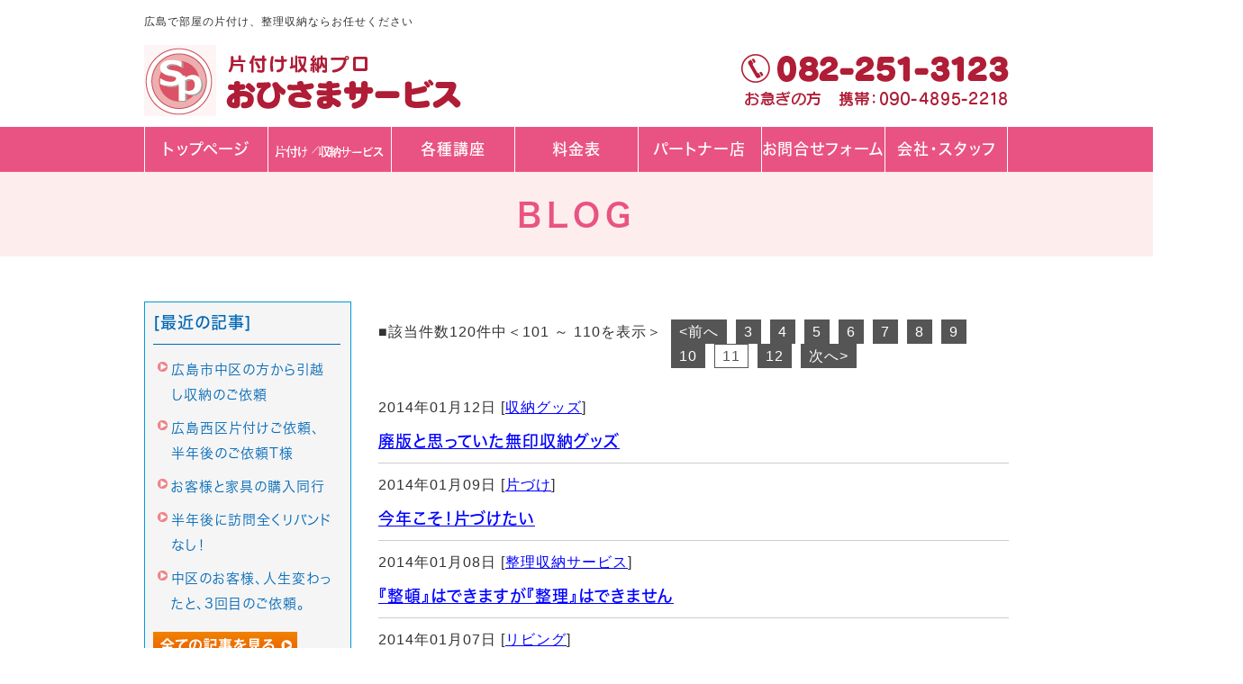

--- FILE ---
content_type: text/html; charset=shift_jis
request_url: https://www.clean-storing.com/businessblog/?p=11
body_size: 4211
content:
<!DOCTYPE html>
<html lang="ja">
<head prefix="og:http://ogp.me/ns#">
<meta charset="Shift_JIS">
<title>片付けコラム | 広島で部屋の片付け整理収納ならおひさまサービスへ</title>
<meta property="og:title" content="片付けコラム | 広島で部屋の片付け整理収納ならおひさまサービスへ">
<meta property="og:site_name" content="片付け収納プロ おひさまサービス">
<meta property="og:type" content="blog">
<meta property="og:image" content="https://www.mr-cms.com/skinimg/fblogo.png">
<link rel="canonical" href="https://www.clean-storing.com/businessblog/?p=11">
<link rel="alternate" media="only screen and (max-width: 640px)" href="https://www.clean-storing.com/smartphone/businessblog/?p=11">
<link rel="stylesheet" href="/datacss/style-960.css">
<script src="//typesquare.com/accessor/script/typesquare.js?C2fmSg9~Yh4%3D&fadein=0" charset="utf-8"></script>
<script src="https://ajax.googleapis.com/ajax/libs/jquery/1.9.0/jquery.min.js"></script>
<script src="/datajs/header-hight.js"></script>
<script src="/datajs/pagetop.js"></script>
<script src="/dropdown/dropdown.js" charset="shift_jis"></script>
<!-- Global site tag (gtag.js) - Google Analytics -->
<script async src="https://www.googletagmanager.com/gtag/js?id=G-K77C2PDHRS"></script>
<script>
  window.dataLayer = window.dataLayer || [];
  function gtag(){dataLayer.push(arguments);}
  gtag('js', new Date());
  gtag('config', 'G-K77C2PDHRS');
</script>
<meta name="description" content="片付けられない・捨てられない・戻せない…悩みの原因は5つ。整理収納のプロが、目的の決め方から捨て方・片付けの順番・習慣化まで具体策を解説。">
<meta name="viewport" content="width=1260">
<script>iPhone_seturl="/smartphone/businessblog/";iPhone_gocheck="on"; </script>
<script type="text/javascript" src="/datajs/iPhone.js" charset="shift_jis"></script>
</head>
<body>
<div id="WRAPPER">
<div id="backimgArea">
<div id="h1Area">
	<div id="h1top">
	<h1>広島で部屋の片付け、整理収納ならお任せください</h1>
	</div>
</div>
<div class="headertop-Area">
	<div class="headertop">
		<div class="headertop-left">
		<a href="/"><img src="/skinimg/logo-left.png" alt="片付け収納プロ おひさまサービス" width="353"></a>
		</div>
		<div class="headertop-right">
		<img src="/skinimg/tel.png" alt="電話番号" width="297">
		</div>
	</div>
</div>
<div class="navi_bg"><ul id="nav7" class="nav">
<li class="navi_moji gmenulink" id="color_1_m">
<a href="/" >トップページ</a><ul class="color_1 dmenuclose">
</ul>
</li>
<li class="navi_gazou gmenulink">
<a href="/arrangement.html" ><img src="/dataimge/1696982172.png" title="片付け／収納サービス" alt="片付け／収納サービス" width="128" height="58"></a></li>
<li class="navi_moji gmenulink">
<a href="/ninteikouza.html" >各種講座</a></li>
<li class="navi_moji gmenulink">
<a href="/online.html" >料金表</a></li>
<li class="navi_moji gmenulink">
<a href="/partner.html" >パートナー店</a></li>
<li class="navi_moji gmenulink">
<a href="/email/mail/form.cgi" >お問合せフォーム</a></li>
<li class="navi_moji gmenulink">
<a href="http://www.clean-storing.com/guide.html" >会社・スタッフ</a></li>
</ul></div>
<div id="mainArea">
<div id="mainbackArea">
<div id="one_maincolumn">
<div id="two_center_column">
<div class="newsblogbox">
<div class="daititlebox mb20">
<h2>BLOG</h2>
</div>
<div id="blog_maincolumn">
<div id="blog_column">
<div class="mt40px-r">
<ul class="pagerlist">
<li class="pager-pagelist">■該当件数120件中＜101 ～ 110を表示＞</li><li><a href="/businessblog/?p=10">&lt;前へ</a></li><li><a href="/businessblog/?p=3">3</a></li><li><a href="/businessblog/?p=4">4</a></li><li><a href="/businessblog/?p=5">5</a></li><li><a href="/businessblog/?p=6">6</a></li><li><a href="/businessblog/?p=7">7</a></li><li><a href="/businessblog/?p=8">8</a></li><li><a href="/businessblog/?p=9">9</a></li><li><a href="/businessblog/?p=10">10</a></li><li class="pager-oncleck">11</li><li><a href="/businessblog/?p=12">12</a></li><li><a href="/businessblog/?p=12">次へ&gt;</a></li>
</ul>
</div><div class="blog-alllist">
<p class="pb-10">2014年01月12日 [<a href="https://www.clean-storing.com/businessblog/cat_1389525616/">収納グッズ</a>]</p>
<p class="bloglistsub"><a href="https://www.clean-storing.com/businessblog/24_2014-01-12_20-25-00.html">廃版と思っていた無印収納グッズ</a></p>
</div><div class="blog-alllist">
<p class="pb-10">2014年01月09日 [<a href="https://www.clean-storing.com/businessblog/cleanup/">片づけ</a>]</p>
<p class="bloglistsub"><a href="https://www.clean-storing.com/businessblog/cleanup/2014010923.html">今年こそ！片づけたい</a></p>
</div><div class="blog-alllist">
<p class="pb-10">2014年01月08日 [<a href="https://www.clean-storing.com/businessblog/cat_1386924315/">整理収納サービス</a>]</p>
<p class="bloglistsub"><a href="https://www.clean-storing.com/businessblog/22_2014-01-08_10-25-00.html">『整頓』はできますが『整理』はできません</a></p>
</div><div class="blog-alllist">
<p class="pb-10">2014年01月07日 [<a href="https://www.clean-storing.com/businessblog/cat_1389081998/">リビング</a>]</p>
<p class="bloglistsub"><a href="https://www.clean-storing.com/businessblog/21_2014-01-07_15-50-00.html">リビング収納あれこれ模索</a></p>
</div><div class="blog-alllist">
<p class="pb-10">2014年01月06日 [<a href="https://www.clean-storing.com/businessblog/cleanup/">片づけ</a>]</p>
<p class="bloglistsub"><a href="https://www.clean-storing.com/businessblog/cleanup/2014010620.html">「片付けなくちゃいけない！」ってことはない</a></p>
</div><div class="blog-alllist">
<p class="pb-10">2014年01月03日 [<a href="https://www.clean-storing.com/businessblog/cat_1388389327/">カビ対策</a>]</p>
<p class="bloglistsub"><a href="https://www.clean-storing.com/businessblog/19_2014-01-03_18-10-00.html">住んでるところが壁にカビ</a></p>
</div><div class="blog-alllist">
<p class="pb-10">2014年01月02日 [<a href="https://www.clean-storing.com/businessblog/cat_1388659381/">言葉は言霊</a>]</p>
<p class="bloglistsub"><a href="https://www.clean-storing.com/businessblog/18_2014-01-02_19-30-00.html">明けましておめでとうございます</a></p>
</div><div class="blog-alllist">
<p class="pb-10">2013年12月29日 [<a href="https://www.clean-storing.com/businessblog/cat_1385956573/">掃除</a>]</p>
<p class="bloglistsub"><a href="https://www.clean-storing.com/businessblog/17_2013-12-29_01-05-00.html">シャワーのホースのカビ</a></p>
</div><div class="blog-alllist">
<p class="pb-10">2013年12月28日 [<a href="https://www.clean-storing.com/businessblog/cleanup/">片づけ</a>]</p>
<p class="bloglistsub"><a href="https://www.clean-storing.com/businessblog/cleanup/2013122816.html">良くある風景健康器具がモノ置き場</a></p>
</div><div class="blog-alllist">
<p class="pb-10">2013年12月27日 [<a href="https://www.clean-storing.com/businessblog/cat_1388030828/">クローゼット・たんす</a>]</p>
<p class="bloglistsub"><a href="https://www.clean-storing.com/businessblog/15_2013-12-27_19-50-00.html">脱いだものをちょっと置いとくところ</a></p>
</div><div class="mt40px-r">
<ul class="pagerlist">
<li class="pager-pagelist">■該当件数120件中＜101 ～ 110を表示＞</li><li><a href="/businessblog/?p=10">&lt;前へ</a></li><li><a href="/businessblog/?p=3">3</a></li><li><a href="/businessblog/?p=4">4</a></li><li><a href="/businessblog/?p=5">5</a></li><li><a href="/businessblog/?p=6">6</a></li><li><a href="/businessblog/?p=7">7</a></li><li><a href="/businessblog/?p=8">8</a></li><li><a href="/businessblog/?p=9">9</a></li><li><a href="/businessblog/?p=10">10</a></li><li class="pager-oncleck">11</li><li><a href="/businessblog/?p=12">12</a></li><li><a href="/businessblog/?p=12">次へ&gt;</a></li>
</ul>
</div>
<div class="centerclear snsbutton"><div class="snsbutton_tate"><ul style="margin:0;padding:0px;"><li><a rel="nofollow" href="Facebook" onclick="window.open('https://www.facebook.com/sharer/sharer.php?u=https%3A%2F%2Fwww%2Eclean%2Dstoring%2Ecom%2Fbusinessblog%2F%3Fp%3D11', '_blank', 'width=640,height=480,top=' + (screen.height-640)/2 + ',left=' + (screen.width-480)/2); return false;"><img src="/systemimg/Facebook.png" width="50" height="50" alt="Facebook"></a>
</li><li><a rel="nofollow" href="https://twitter.com/intent/tweet?text=https%3A%2F%2Fwww%2Eclean%2Dstoring%2Ecom%2Fbusinessblog%2F%3Fp%3D11" target="_blank"><img src="/systemimg/Twitter.png" width="50" height="50" alt="Twitter"></a>
</li><li><a href="https://plus.google.com/share?url=https%3A%2F%2Fwww%2Eclean%2Dstoring%2Ecom%2Fbusinessblog%2F%3Fp%3D11" onclick="javascript:window.open(this.href, '', 'menubar=no,toolbar=no,resizable=yes,scrollbars=yes,height=600,width=600');return false;"><img src="/systemimg/Google+.png" width="50" height="50" alt="Google+"></a>
</li><li><a href="http://b.hatena.ne.jp/add?mode=confirm&url=https%3A%2F%2Fwww%2Eclean%2Dstoring%2Ecom%2Fbusinessblog%2F%3Fp%3D11" class="hatena-bookmark-button" data-hatena-bookmark-layout="standard-balloon" data-hatena-bookmark-lang="ja" title="このエントリーをはてなブックマークに追加"><img src="/systemimg/Hatena.png" width="50" height="50" alt="はてなブックマーク"></a>
</li><li><a href="mixi" onclick="window.open('http://mixi.jp/share.pl?u=https%3A%2F%2Fwww%2Eclean%2Dstoring%2Ecom%2Fbusinessblog%2F%3Fp%3D11&k=d8a77bb05912a62e936011c3fe47e27f2b16d112','share',['width=632','height=456','location=yes','resizable=yes','toolbar=no','menubar=no','scrollbars=no','status=no'].join(',')); return false;"><img src="/systemimg/Mixi.png" width="50" height="50" alt="mixi"></a>
</li></ul></div></div>
</div>
<div id="leftnabi">
<div class="navi-b">
<div class="blogNavi mb10">
<div class="navi-b-title">[最近の記事]</div>
<hr>
<ul class="lineheight-120">
<li><a href="/businessblog/128_2015-08-03_06-55-00.html">広島市中区の方から引越し収納のご依頼</a></li><li><a href="/businessblog/cleanup/20150802127.html">広島西区片付けご依頼、半年後のご依頼T様</a></li><li><a href="/businessblog/126_2015-07-31_18-00-00.html">お客様と家具の購入同行</a></li><li><a href="/businessblog/cleanup/20150722119.html">半年後に訪問全くリバンドなし！</a></li><li><a href="/businessblog/cleanup/20150721120.html">中区のお客様、人生変わったと、3回目のご依頼。</a></li>
</ul>
<a href="/businessblog/list"><img src="/skinimg/kijilist-s.jpg" alt="記事一覧" width="160" height="30"></a>
</div>
<div class="blogNavi mb10">
<div class="navi-b-title">[カレンダー]</div>
<hr>
<div class="navi-b-cal">1月
<table border=0 cellspacing=0 cellpadding=0 summary="カレンダー" class="calendar">
<tr>
<td nowrap>日</td>
<td nowrap>月</td>
<td nowrap>火</td>
<td nowrap>水</td>
<td nowrap>木</td>
<td nowrap>金</td>
<td nowrap>土</td>
</tr>
<tr>
<td class="day_" nowrap></td>
<td class="day_" nowrap></td>
<td class="day_" nowrap></td>
<td class="day_" nowrap></td>
<td class="day" nowrap>1</td>
<td class="day" nowrap>2</td>
<td class="day" nowrap>3</td>
</tr>
<tr>
<td class="day" nowrap>4</td>
<td class="day" nowrap>5</td>
<td class="day" nowrap>6</td>
<td class="day" nowrap>7</td>
<td class="day" nowrap>8</td>
<td class="day" nowrap>9</td>
<td class="day" nowrap>10</td>
</tr>
<tr>
<td class="day" nowrap>11</td>
<td class="day" nowrap>12</td>
<td class="day" nowrap>13</td>
<td class="day" nowrap>14</td>
<td class="day" nowrap>15</td>
<td class="day" nowrap>16</td>
<td class="day" nowrap>17</td>
</tr>
<tr>
<td class="day" nowrap>18</td>
<td class="day" nowrap>19</td>
<td class="day" nowrap>20</td>
<td class="day" nowrap>21</td>
<td class="day" nowrap>22</td>
<td class="day" nowrap>23</td>
<td class="day" nowrap>24</td>
</tr>
<tr>
<td class="day" nowrap>25</td>
<td class="day" nowrap>26</td>
<td class="day" nowrap>27</td>
<td class="day" nowrap>28</td>
<td class="day" nowrap>29</td>
<td class="day" nowrap>30</td>
<td class="day" nowrap>31</td>
</tr>
</table>
&lt;前月
今月
翌月&gt;
</div>
</div>
<div class="blogNavi mb20">
<div class="navi-b-title">[カテゴリーリスト]</div>
<hr>
<ul class="lineheight-120">
<li><a href="https://www.clean-storing.com/businessblog/cleanup/">片づけ</a></li><li><a href="https://www.clean-storing.com/businessblog/cat_1385956573/">掃除</a></li><li><a href="https://www.clean-storing.com/businessblog/cat_1426677525/">引越</a></li><li><a href="https://www.clean-storing.com/businessblog/cat_1386561196/">文房具</a></li><li><a href="https://www.clean-storing.com/businessblog/cat_1386852581/">玄関</a></li><li><a href="https://www.clean-storing.com/businessblog/cat_1386924315/">整理収納サービス</a></li><li><a href="https://www.clean-storing.com/businessblog/cat_1388030828/">クローゼット・たんす</a></li><li><a href="https://www.clean-storing.com/businessblog/cat_1388389327/">カビ対策</a></li><li><a href="https://www.clean-storing.com/businessblog/cat_1388659381/">言葉は言霊</a></li><li><a href="https://www.clean-storing.com/businessblog/cat_1389081998/">リビング</a></li><li><a href="https://www.clean-storing.com/businessblog/cat_1389525616/">収納グッズ</a></li><li><a href="https://www.clean-storing.com/businessblog/cat_1389996147/">キッチン</a></li><li><a href="https://www.clean-storing.com/businessblog/cat_1358660623/">片付け伴走サービス</a></li><li><a href="https://www.clean-storing.com/businessblog/cat_1390463713/">セミナー</a></li><li><a href="https://www.clean-storing.com/businessblog/cat_1393335791/">ビジネス</a></li><li><a href="https://www.clean-storing.com/businessblog/cat_1393714908/">高齢者の片づけ</a></li><li><a href="https://www.clean-storing.com/businessblog/cat_1403799180/">苦手な人のコツ</a></li><li><a href="https://www.clean-storing.com/businessblog/cat_1415969753/">片付け丸ごとサービス</a></li><li><a href="https://www.clean-storing.com/businessblog/cat_1419609468/">子供の片付け</a></li>
</ul>
</div>
</div>
</div>
</div>
</div>
</div>
</div>
</div>
</div>
<div class="bottomformArea">
	<div class="bottomformbox">
	<a href="/email/mail/form.cgi"><img src="/skinimg/formbt.png" alt="お問合せフォーム" width="960"></a>
	</div>
</div>
<p id="page-top"><a href="#WRAPPER" tabindex="0">PageTop</a></p>
<div id="bottomArea">
<div class="footerbox">
	<div id="footer">
	<div id="breadcrumbs">
			<ul>
				<li>
				<a href="/"><span style="title">トップページ</span></a>
				</li>
				<li>
				<span style="title">片付けコラム</span>
				</li>
			</ul>
			</div>
	<ul class="footer-yokolist">
<li><a href="/">トップページ</a></li>
<li><a href="/arrangement.html">片付け／収納サービス</a></li>
<li><a href="/ninteikouza.html">各種講座</a></li>
<li><a href="/online.html">料金表</a></li>
<li><a href="/partner.html">パートナー店募集</a></li>
<li><a href="/guide.html">会社案内</a></li>
<li><a href="/jirei.html">お客様事例</a></li>
<li><a href="/email/mail/form.cgi" >お問合せフォーム</a></li>
	</ul>
	</div>
</div>
<div class="copyrightbox">
<p>Copyright(C) 片付け収納プロ おひさまサービス All Rights Reserved.</p>
</div>
</div>
<br class="clear">
</div>
</div>
</body>
</html>


--- FILE ---
content_type: text/css
request_url: https://www.clean-storing.com/datacss/businessblog.css
body_size: 1229
content:
/***********************************************/
/* 
FileName: businessblog.css 2023-01-11
body:960px　leftnabi:230px　contents:700px

●ナビの枠色は　#C9CACA　を変更する

/************************************************/

/*------------------------------------------
Center Area
------------------------------------------*/

#blog_column{
	float:right;
	text-align:left;
	width:700px;
	display:inline;
	}

/*------------------------------------------
Blog Aria
------------------------------------------*/

.navi-b{
	float: left;
	text-align: left;
	width: 230px;
	color: #888888;
	border: 0px solid #0099D9;
	display:inline;
	}

.navi-b ul {
	list-style-type: none;
	}

.navi-b li {
	clear: both;
	}

.navi-b .level1 a {
	display: block;
	border-bottom: 1px solid #0099D9;
	width: 197px;
	padding:11px 8px 9px 25px;
	background: url(/systemcommon/icon-gray.gif) no-repeat;
	text-decoration: none;
	color: #888888;
	}

.navi-b .level1 a.onlink {
	width: 197px;
	background-color: #efefef;
	padding:11px 8px 9px 25px;
	}

.navi-b .level1 a:visited {
	width: 197px;
	text-decoration: none;
	padding:11px 8px 9px 25px;
	color: #888888;
	}

.navi-b .level1 a:hover {
	background-color: #f6f6f6;
	}

.navi-b .naviimges img{
	margin: 0 auto;
	text-align: center;
	clear: both;
	}

.navi-b .naviimges {
	float: left;
	text-align: left;
	clear: both;
	background:none;
	border-bottom: 1px solid #0099D9;
	width: 230px;
	}

.navi-b .naviimges a:hover img{
	opacity:0.5;
	filter:alpha(opacity=50);
	}

.navi-b .block{
	float: left;
	text-align: left;
	clear: both;
	width: 230px;
	border-bottom: 1px solid #0099D9;
	display:inline;
	}

.navi-b .blocktxt{
	float: left;
	text-align: left;
	clear: both;
	width: 220px;
	padding: 10px;
	border-bottom: 1px solid #0099D9;
	display:inline;
	}

.navi-b span.ptag {
	float: left;
	text-align: left;
	width: 220px;
	padding-top: 10px;
	margin-left: 10px;
	margin-right: 10px;
	padding-bottom: 10px;
	display:inline;
	}

.navi-b .block img{
	margin: 0 auto;
	text-align: center;
	clear: both;
	}

.blogNavi{
	float: left;
	text-align: left;
	padding:9px;
	width:210px;
	border:1px solid #0099D9;
	background-color:#f5f5f5;
	display:inline;
	}

.blogNavi ul{
	list-style-type: none;
	float: left;
	text-align: left;
	clear: both;
	}

.blogNavi li{
	list-style-type: none;
	float: left;
	text-align: left;
	padding:2px 0px 2px 20px;
	/***ナビアイコンを差し替える場合は下記画像ファイル***/
	background: url(/systemcommon/blog.gif) no-repeat;
	width:180px;
	}

.blogNavi a,a:link,a:visited{
	text-decoration: underline;
	color: #0000ff;
	}

.blogNavi a:hover{
	text-decoration: none;
	color: #0099D9;
	}

.blogNavi hr{
	float: left;
	text-align: left;
	border:1px dotted #0099D9;
	border-left:0px solid #0099D9;
	border-right:0px solid #0099D9;
	border-bottom:0px solid #0099D9;
	width: 208px;
	display:inline;
	margin: 5px 0;
	}

.blogNavi-t{
	float: left;
	text-align: left;
	padding:5px;
	width:210px;
	display:inline;
	}

.blogNavi-t ul{
	list-style-type: none;
	float: left;
	text-align: left;
	padding-bottom:10px;
	}

.blogNavi-t li{
	list-style-type: none;
	float: left;
	text-align: left;
	padding:4px 0 0 20px;
	/***ナビアイコンを差し替える場合は下記画像ファイル***/
	background: url(/systemcommon/blog.gif) no-repeat;
	width:190px;
	}

.blogNavi-t a,a:link,a:visited{
	text-decoration: underline;
	color: #0000ff;
	}

.blogNavi-t a:hover{
	text-decoration: none;
	color: #0099D9;
	}

.blogNavi-t hr{
	float: left;
	text-align: left;
	border-top:dotted 1px #0099D9;
	border-style: dotted;
	border-color: #0099D9;
	margin-bottom:10px;
	width: 208px;
	display:inline;
	}

.blogTitle{
	float: left;
	text-align: left;
	width: 700px;
	font-weight:normal;
	color:#000000;
	padding: 10px 0 10px 0;
	border-top:1px dotted #0099D9;
	border-bottom:1px solid #0099D9;
	margin-bottom: 10px;
	}

.blogTitle a,a:link,a:visited{
	text-decoration: none;
	color:#000000;
	}

.blogTitle a:hover{
	text-decoration: none;
	color: #0099D9;
	}

.blogDeat{
	float: left;
	text-align: left;
	clear: both;
	}

.blogMes{
	float: left;
	text-align: left;
	clear: both;
	width: 700px;
	margin-bottom: 20px;
	}

.blogMes img{
	clear: both;
	padding-top: 10px;
	padding-bottom: 10px;
	max-width:700px;
	height:auto;
	margin:0 auto;
	text-align:center;
	}

.blogFb{
	float: left;
	text-align: left;
	clear: both;
	}

.mt40px-r{
	float: left;
	text-align: left;
	clear: both;
	margin-bottom: 20px;
	}

.news_l img{
	margin: 0 auto;
	text-align: center;
	clear: both;
	padding: 5px 10px 0px 0px;
	}

.blogentry{
	float: left;
	text-align: left;
	width: 700px;
	}

.blogentry a,a:link,a:visited{
	text-decoration: none;
	}

.blogentry a:hover{
	text-decoration: none;
	}

.blogtext{
	float: left;
	text-align: left;
	padding: 5px 0px 5px 0px;
	}

.blogtext a,a:link,a:visited{
	text-decoration: underline;
	color: #2b6087;
	}

.blogtext a:hover{
	text-decoration: none;
	color: #0099D9;
	}

.tablenews hr{
	float: left;
	text-align: left;
	border:0; 
	border-bottom:1px dashed #999; 
	width: 100%;
	display:inline;
	}

table.blogtable {
	width: 100%;
	float: left;
	text-align: left;
	}

table.blogtable td {
	padding: 0px;
	border:0px solid #0099D9;
	border-collapse:collapse;
	}

.calendar td{
	padding:0 4px 4px 4px;
	white-space:nowrap;
	box-sizing: border-box;
	}

.day{
	text-align:center;
	}


--- FILE ---
content_type: text/css
request_url: https://www.clean-storing.com/datacss/pc-titledesign.css
body_size: 2132
content:
/*Vup対応済み [no-29] */ 
/***********************************************
FileName:pc-titledesign.css　body:960　2022-06-20
***********************************************/

/*一括変換
■HTML装飾　#0068b7
■見出し　#b01d36
■大タイトル　#e95383
■中タイトル　#E95383
*/
/*薄い背景
■#f2e7e4; /*見出し-06*/
/*薄い背景
■#fcf1f3; /*大タイトル-05*/

/*------------------------------------------
HTML装飾
------------------------------------------*/

/*HTML装飾-01*/
.mojidesign_01{
display:inline-block;
padding:0px 0px 3px 0px;
box-sizing:border-box;
border-bottom:solid 1px #0068b7;
font-family:'Hiragino Kaku Gothic W5 JIS2004';
color:#0068b7;
font-size:1.6rem;
line-height:200%;
letter-spacing:2px;
font-feature-settings: "palt";
}

/*HTML装飾-02*/
.mojidesign_02{
display:inline-block;
padding:0px 0px 0px 10px;
box-sizing:border-box;
border-left:5px solid #0068b7;
font-family:'Hiragino Kaku Gothic W5 JIS2004';
color:#0068b7;
font-size:1.6rem;
line-height:160%;
letter-spacing:2px;
font-feature-settings: "palt";
}

/*HTML装飾-03*/
.mojidesign_03{
display:inline-block;
padding:3px 0px 3px 0px;
box-sizing:border-box;
border-top:2px solid #0068b7;
border-bottom:2px solid #0068b7;
font-family:'Hiragino Kaku Gothic W5 JIS2004';
color:#0068b7;
font-size:1.6rem;
line-height:160%;
letter-spacing:2px;
font-feature-settings: "palt";
}

/*HTML装飾-04*/
.mojidesign_04{
display:inline-block;
padding:5px 10px 5px 10px;
box-sizing:border-box;
background:#0068b7;
border-radius:5px;
font-family:'Hiragino Kaku Gothic W5 JIS2004';
color:#ffffff;
font-size:1.6rem;
line-height:160%;
letter-spacing:2px;
font-feature-settings: "palt";
}

/*HTML装飾-05*/
.mojidesign_05{
display:inline-block;
padding:5px 10px 5px 10px;
box-sizing:border-box;
border:1px solid #0068b7;
font-family:'Hiragino Kaku Gothic W5 JIS2004';
color:#0068b7;
font-size:1.6rem;
line-height:160%;
letter-spacing:2px;
font-feature-settings: "palt";
}

/*HTML装飾-06*/
.mojidesign_06{
display:inline-block;
padding:5px 10px 5px 10px;
box-sizing:border-box;
background-color:#eeeeee;
font-family:'Hiragino Kaku Gothic W5 JIS2004';
color:#0068b7;
font-size:1.6rem;
line-height:160%;
letter-spacing:2px;
font-feature-settings: "palt";
}

/*HTML装飾-07*/
.mojidesign_07{
display:inline-block;
position:relative;
padding:0px 0px 0px 30px;
box-sizing:border-box;
font-family:'Hiragino Kaku Gothic W5 JIS2004';
color:#0068b7;
font-size:1.6rem;
line-height:160%;
letter-spacing:2px;
font-feature-settings: "palt";
}

.mojidesign_07:after,.mojidesign_07:before {
position:absolute;
content:'';
display:block;
background:#0068b7;
top:7px;
left:14px;
height:20px;
width:5px;
border-radius:10px;
transform:rotate(45deg);
}

.mojidesign_07:before {
top:12px;
left:5px;
height:13px;
transform:rotate(-45deg);
}

/*HTML装飾-08*/
.mojidesign_08{
display:inline;
background:linear-gradient(transparent 50%, #ffff00 50%);
font-family:'Hiragino Kaku Gothic W5 JIS2004';
color:#0068b7;
font-size:1.6rem;
line-height:160%;
letter-spacing:2px;
font-feature-settings: "palt";
}

/*HTML装飾-09*/
.mojidesign_09{
float:left;
min-width:35px;
min-height:35px;
padding:0px 10px 0px 10px;
box-sizing:border-box;
display:flex;
justify-content:center;
align-items:center;
position:relative;
background:#0068b7;
font-family:'Hiragino Kaku Gothic W5 JIS2004';
color:#ffffff;
font-size:1.6rem;
line-height:160%;
letter-spacing:2px;
font-feature-settings: "palt";
margin-right:10px;
}

.mojidesign_09:after {
position:absolute;
top:calc(50% - 7px);
right:-10px;
width:0;
height:0;
content:'';
border-width:7px 0 7px 12px;
border-style:solid;
border-color:transparent transparent transparent #0068b7;
}

/*------------------------------------------
見出し
------------------------------------------*/

/*見出し-基本デザイン*/
.midashi {
float:left;
width:100%;
margin-bottom:15px;
font-family:'Hiragino Kaku Gothic W5 JIS2004';
color:#b01d36;
font-size:2.0rem;
line-height:140%;
letter-spacing:2px;
font-feature-settings: "palt";
}

/*見出し-01*/
.midashi_01{
float:left;
width:100%;
padding:0px 0px 5px 0px;
box-sizing:border-box;
border-bottom:solid 1px #b01d36;
margin-bottom:15px;
font-family:'Hiragino Kaku Gothic W5 JIS2004';
color:#b01d36;
font-size:2.0rem;
line-height:140%;
letter-spacing:2px;
font-feature-settings: "palt";
}

/*見出し-02*/
.midashi_02{
float:left;
width:100%;
padding:0px 0px 0px 10px;
box-sizing:border-box;
border-left:5px solid #b01d36;
margin-bottom:15px;
font-family:'Hiragino Kaku Gothic W5 JIS2004';
color:#b01d36;
font-size:2.0rem;
line-height:140%;
letter-spacing:2px;
font-feature-settings: "palt";
}

/*見出し-03*/
.midashi_03{
float:left;
width:100%;
padding:8px 0px 8px 0px;
box-sizing:border-box;
border-top:2px solid #b01d36;
border-bottom:2px solid #b01d36;
margin-bottom:15px;
font-family:'Hiragino Kaku Gothic W5 JIS2004';
color:#b01d36;
font-size:2.0rem;
line-height:140%;
letter-spacing:2px;
font-feature-settings: "palt";
}

/*見出し-04*/
.midashi_04{
float:left;
width:100%;
padding:7px 15px 7px 15px;
box-sizing:border-box;
background:#b01d36;
border-radius:5px;
margin-bottom:15px;
font-family:'Hiragino Kaku Gothic W5 JIS2004';
color:#ffffff;
font-size:2.0rem;
line-height:140%;
letter-spacing:2px;
font-feature-settings: "palt";
}

/*見出し-05*/
.midashi_05{
float:left;
width:100%;
padding:5px 15px 5px 15px;
box-sizing:border-box;
border:1px solid #b01d36;
margin-right:10px;
margin-bottom:15px;
font-family:'Hiragino Kaku Gothic W5 JIS2004';
color:#b01d36;
font-size:2.0rem;
line-height:140%;
letter-spacing:2px;
font-feature-settings: "palt";
}

/*見出し-06*/
.midashi_06{
float:left;
width:100%;
padding:5px 15px 5px 15px;
box-sizing:border-box;
background-color:#f2e7e4;/*見出し-06*/
margin-right:10px;
margin-bottom:15px;
font-family:'Hiragino Kaku Gothic W5 JIS2004';
color:#b01d36;
font-size:2.0rem;
line-height:140%;
letter-spacing:2px;
font-feature-settings: "palt";
}

/*見出し-07*/
.midashi_07{
float:left;
width:100%;
position:relative;
padding:0px 0px 15px 30px;
box-sizing:border-box;
font-family:'Hiragino Kaku Gothic W5 JIS2004';
color:#b01d36;
font-size:2.0rem;
line-height:140%;
letter-spacing:2px;
font-feature-settings: "palt";
}

.midashi_07:after,.midashi_07:before {
position:absolute;
content:'';
display:block;
background:#b01d36;
top:7px;
left:14px;
height:20px;
width:5px;
border-radius:10px;
transform:rotate(45deg);
}

.midashi_07:before {
top:12px;
left:5px;
height:13px;
transform:rotate(-45deg);
}

/*見出し-08*/
.midashi_08{
width:100%;
display:inline;
background:linear-gradient(transparent 50%, #ffff00 50%);
font-family:'Hiragino Kaku Gothic W5 JIS2004';
color:#b01d36;
font-size:2.0rem;
line-height:140%;
letter-spacing:2px;
font-feature-settings: "palt";
}

/*見出し-09*/
.midashi_09 {
float:left;
width:100%;
text-align:center;
position:relative;
padding:10px 25px 10px 25px;
box-sizing:border-box;
font-family:'Hiragino Kaku Gothic W5 JIS2004';
font-size:2.0rem;
letter-spacing:2px;
font-feature-settings: "palt";
line-height:140%;
color:#ffffff;
background:#b01d36;
margin-bottom:25px;
overflow:visible;
border-radius:30px;
}

.midashi_09:after {
position:absolute;
bottom:-14px;
right:0;
left:0;
width:0px;
height:0px;
margin:auto;
content:'';
border-width:14px 12px 0 12px;
border-style:solid;
border-color:#b01d36 transparent transparent transparent;
}

/*------------------------------------------
記事内の見出し
------------------------------------------*/

.midashi40{
font-family:'Hiragino Kaku Gothic W5 JIS2004';
color:#b01d36;
font-size:2.2rem;
letter-spacing:2px;
font-feature-settings: "palt";
}

.midashi45{
font-family:'Hiragino Kaku Gothic W5 JIS2004';
color:#b01d36;
font-size:2.2rem;
letter-spacing:2px;
font-feature-settings: "palt";
}

.midashi_kaku{
background:#b01d36;
font-family:'Hiragino Kaku Gothic W5 JIS2004';
color:#ffffff;
font-size:2.0rem;
letter-spacing:2px;
font-feature-settings: "palt";
}

.midashi_maru{
background:#b01d36;
border-radius: 10px 10px 0px 0px;
font-family:'Hiragino Kaku Gothic W5 JIS2004';
color:#ffffff;
font-size:2.0rem;
letter-spacing:2px;
font-feature-settings: "palt";
}

/*------------------------------------------
大タイトル
------------------------------------------*/

/*大タイトル-01*/
.daititlebox-01{
float:left;
width:960px;
padding:15px 20px 15px 20px;
background:#e95383;
box-sizing:border-box;
font-family:'Hiragino Kaku Gothic W6 JIS2004';
color:#e95383;
font-size:2.8rem;
line-height:140%;
letter-spacing:2px;
font-feature-settings: "palt";
clear:both;
}

.daititlebox-01 h2 {
margin:0 auto;
text-align:center;
font-family:'Hiragino Kaku Gothic W6 JIS2004';
color:#ffffff;
font-size:2.8rem;
line-height:140%;
letter-spacing:2px;
font-feature-settings: "palt";
}

/*大タイトル-02*/
.daititlebox-02{
float:left;
width:960px;
border-top:solid 2px #e95383;
border-bottom:solid 2px #e95383;
padding:15px 0px 15px 0px;
box-sizing:border-box;
font-family:'Hiragino Kaku Gothic W6 JIS2004';
color:#e95383;
font-size:2.8rem;
line-height:140%;
letter-spacing:2px;
font-feature-settings: "palt";
clear:both;
}

.daititlebox-02 h2 {
margin:0 auto;
text-align:center;
font-family:'Hiragino Kaku Gothic W6 JIS2004';
color:#e95383;
font-size:2.8rem;
line-height:140%;
letter-spacing:2px;
font-feature-settings: "palt";
}

/*大タイトル-03*/
.daititlebox-03{
float:left;
width:960px;
border:2px solid #e95383;
border-radius:10px;
background:#ffffff;
padding:15px 20px 15px 20px;
box-sizing:border-box;
font-family:'Hiragino Kaku Gothic W6 JIS2004';
color:#e95383;
font-size:2.8rem;
line-height:140%;
letter-spacing:2px;
font-feature-settings: "palt";
clear:both;
}

.daititlebox-03 h2 {
margin:0 auto;
text-align:center;
font-family:'Hiragino Kaku Gothic W6 JIS2004';
color:#e95383;
font-size:2.8rem;
line-height:140%;
letter-spacing:2px;
font-feature-settings: "palt";
}

/*大タイトル-04*/
.daititlebox-04{
float:left;
width:960px;
position:relative;
padding:15px 30px 15px 30px;
box-sizing:border-box;
display:inline-block;
border-radius:10px;
background:#e95383;
font-family:'Hiragino Kaku Gothic W6 JIS2004';
color:#ffffff;
font-size:2.8rem;
line-height:140%;
letter-spacing:2px;
font-feature-settings: "palt";
clear:both;
}

.daititlebox-04:after {
content:"";
position:absolute;
bottom:-14px;
right:0;
left:0;
width:0px;
height:0px;
margin:auto;
border-style:solid;
border-color:#e95383 transparent transparent transparent;
border-width:20px 20px 0 20px;
}

.daititlebox-04 h2 {
margin:0 auto;
text-align:center;
font-family:'Hiragino Kaku Gothic W6 JIS2004';
color:#ffffff;
font-size:2.8rem;
line-height:140%;
letter-spacing:2px;
font-feature-settings: "palt";
}

/*大タイトル-05*/
.daititlebox-05{
float:left;
width:960px;
padding:15px 20px 15px 20px;
background-color:#fcf1f3;/*大タイトル-05*/
box-sizing:border-box;
font-family:'Hiragino Kaku Gothic W6 JIS2004';
color:#e95383;
font-size:2.8rem;
line-height:140%;
letter-spacing:2px;
font-feature-settings: "palt";
clear:both;
}

.daititlebox-05 h2 {
margin:0 auto;
text-align:center;
font-family:'Hiragino Kaku Gothic W6 JIS2004';
color:#e95383;
font-size:2.8rem;
line-height:140%;
letter-spacing:2px;
font-feature-settings: "palt";
}

/*------------------------------------------
中タイトル
------------------------------------------*/

/*中タイトルデザイン-01*/
.chutitlebox-01{
float:left;
text-align:center;
width:100%;
clear:both;
}

.chutitlebox-01 h3 {
margin:0 auto;
text-align:center;
display:inline-block;
padding:0px 0px 12px 0px;
border-bottom:6px solid #E95383;
font-family:'Hiragino Kaku Gothic W6 JIS2004';
color:#E95383;
font-size:2.8rem;
line-height:140%;
letter-spacing:2px;
font-feature-settings: "palt";
}

/*中タイトルデザイン-02*/
.chutitlebox-02{
position:relative;
padding:8px 40px 8px 40px;
box-sizing:border-box;
display:inline-block;
border-radius:30px;
background:#E95383;
font-family:'Hiragino Kaku Gothic W6 JIS2004';
color:#ffffff;
font-size:2.8rem;
line-height:140%;
letter-spacing:2px;
font-feature-settings: "palt";
clear:both;
margin-bottom:15px;
}

.chutitlebox-02::after {
content:"";
position:absolute;
bottom:-15px;
right:0;
left:0;
width:0px;
height:0px;
margin:auto;
border-style:solid;
border-color:#E95383 transparent transparent transparent;
border-width:16px 16px 0 16px;
}

.chutitlebox-02 h3 {
margin:0 auto;
text-align:center;
font-family:'Hiragino Kaku Gothic W6 JIS2004';
color:#ffffff;
font-size:2.8rem;
line-height:140%;
letter-spacing:2px;
font-feature-settings: "palt";
}

/*中タイトルデザイン-03*/
.chutitlebox-03{
float:left;
width:960px;
padding:0px 0px 12px 25px;
border-left:6px solid #E95383;
border-bottom:solid 1px #E95383;
box-sizing:border-box;
font-family:'Hiragino Kaku Gothic W6 JIS2004';
color:#E95383;
font-size:2.8rem;
line-height:140%;
letter-spacing:2px;
font-feature-settings: "palt";
clear:both;
}

.chutitlebox-03 h3 {
margin:0 auto;
text-align:left;
font-family:'Hiragino Kaku Gothic W6 JIS2004';
color:#E95383;
font-size:2.8rem;
line-height:140%;
letter-spacing:2px;
font-feature-settings: "palt";
}

/*中タイトルデザイン-04*/
.chutitlebox-04{
float:left;
width:100%;
position:relative;
padding:0px 0px 20px 0px;
box-sizing:border-box;
font-family:'Hiragino Kaku Gothic W6 JIS2004';
color:#E95383;
font-size:2.8rem;
line-height:140%;
letter-spacing:2px;
font-feature-settings: "palt";
clear:both;
}

.chutitlebox-04:before {
content:"";
position:absolute;
left:0;
bottom:0;
width:100%;
border-bottom:4px solid #cccccc;
}

.chutitlebox-04:after {
content:"";
position:absolute;
left:0;
bottom:0;
width:200px;
border-bottom:4px solid #E95383;
}

.chutitlebox-04 h3 {
margin:0 auto;
text-align:left;
font-family:'Hiragino Kaku Gothic W6 JIS2004';
color:#E95383;
font-size:2.8rem;
line-height:140%;
letter-spacing:2px;
font-feature-settings: "palt";
}

/*中タイトルデザイン-05*/
.chutitlebox-05 {
display:flex;
align-items:center;
font-family:'Hiragino Kaku Gothic W6 JIS2004';
color:#E95383;
font-size:2.8rem;
line-height:140%;
letter-spacing:2px;
font-feature-settings: "palt";
clear:both;
}

.chutitlebox-05:before, .chutitlebox-05:after{
content:"";
height:2px;
flex-grow:1;
background-color:#E95383;
min-width:100px;
}

.chutitlebox-05:before {
margin-right:10px;
}

.chutitlebox-05:after {
margin-left:10px;
}

.chutitlebox-05 h3 {
float:left;
text-align:left;
font-family:'Hiragino Kaku Gothic W6 JIS2004';
color:#ffffff;
font-size:2.8rem;
line-height:140%;
letter-spacing:2px;
font-feature-settings: "palt";
background-color:#E95383;
padding:8px 40px 8px 40px;
box-sizing:border-box;
border-radius:30px;
}


/*------------------------------------------
見出し　追加
------------------------------------------*/


.mojidesign_041{
display:inline-block;
padding:5px 10px 5px 10px;
box-sizing:border-box;
background:#0068b7;
border-radius:5px;
font-family:'Hiragino Kaku Gothic W5 JIS2004';
color:#ffffff;
font-size:1.6rem;
line-height:160%;
letter-spacing:1px;
margin-bottom:10px;
}

.midashi_10 {
	float:left;
	width:100%;
}

.midashi_10 a{
	color: #ffffff;
	text-decoration: none;
	text-align: center;
	min-width: 150px;
	padding: 10px 20px 10px 10px !important;
	box-sizing: border-box;
	display: inline-block;
	background: url(/skinimg/moreback.png) right 10px center no-repeat;
	background-color: #e95383;
	text-decoration: none !important;
	font-family: 'Hiragino Kaku Gothic W6 JIS2004';
	color: #ffffff !important;
	letter-spacing: 1px;
	font-size: 1.6rem;
}

.midashi_10 a:hover{
	opacity:0.5;
	filter:alpha(opacity=50);
}

.midashi_11 {
	text-align: center;
	min-width: 150px;
	padding: 10px 10px 10px 10px !important;
	box-sizing: border-box;
	display: inline-block;
	background-color: #e95383;
	text-decoration: none !important;
	font-family: 'Hiragino Kaku Gothic W6 JIS2004';
	color: #ffffff !important;
	letter-spacing: 1px;
	font-size: 1.6rem;
}



--- FILE ---
content_type: text/css
request_url: https://www.clean-storing.com/datacss/pc-new-original.css
body_size: 1931
content:
/*Vup対応済み [no-11,no-15,no-29] */ 
/*cgi確認のみ [no-30] */ 
/***********************************************
FileName: pc-new-original.css　960　2021-01-18
***********************************************/

/*------------------------------------------
My original
------------------------------------------*/

/*------------------------------------------
Vup
------------------------------------------*/

.blogentry{
	margin-bottom: 20px;
	}

.blogmes{
	float: left;
	text-align: justify;
	text-justify: inter-ideograph;
	width: 100%;
	margin-top: 0px;
	}

/*------------------------------------------
2022.02.14 今中
------------------------------------------*/

#bottomArea {
	padding-top: 0px;
	padding-bottom: 0px;
	}

.footerbox {
	float:left;
	width:100%;
	background-color:#fdeeed;
	}

#breadcrumbs ul li {
	font-size: 1.4rem;
	}

ul.footer-yokolist {
	text-align: left;
	}

ul.footer-yokolist li {
	font-size: 1.4rem;
	}

#footer {
	padding-bottom: 50px;
	padding-top: 50px;
	}

.copyrightbox p {
	color: #ffffff;
	font-size: 1.4rem;
	padding:9px 0;
	}

.bottomformArea{
	float:left;
	width:100%;
	background-color:#ffffff;
	padding-bottom: 50px;
	}

.bottomformbox {
	margin: 0 auto;
	text-align: center;
	width:960px;
	clear: both;
	}

.bottomformbox a:hover img{
	opacity:0.5;
	filter:alpha(opacity=50);
	}

.newsmainAria {
	width: 960px;
	border: 0px solid #0099D9;
	}

.pt-50 {
	padding-top: 50px;
	}

.nb-wbox {
	width: 470px;
	}

.nb-wbox .newstopzone {
	width: 450px;
	}

.nb-wbox .newstopzone-R {
	width: 340px;
	}

.news-title {
	color: #b01d36;
	}

.nb-wbox .news-title {
	color: #b01d36;
	}

/*------------------------------------------
新着・ブログのトップページ調整用
【重要】同じ値のwidthは、全て変更する事
------------------------------------------*/

.newsmain {
	width: 100% !important;
	margin-left: 0px;
	padding: 20px 0 0 0;
	}

.newsmain hr{
	width:928px !important;
	}

.news-title{
	width:901px;
	}

.newstopzone{
	width:928px;
	}

.news-daytitle{
	width:790px;
	}

.newstopzone-R{
	width:790px;
	}

/*------------------------------------------
h4タグ
------------------------------------------*/

h4 {
	margin-bottom: 10px;
	font-family: 'Hiragino Kaku Gothic W5 JIS2004';
	color:#b01d36;
	font-size:2.2rem;
	margin: 0px;
	}

/*------------------------------------------
記事（設定変更）
------------------------------------------*/

h5 {
	margin-bottom: 10px;
	font-family: 'Hiragino Kaku Gothic W5 JIS2004';
	color:#0068B6;
	font-size:2rem;
	margin: 0px;
	}

/*------------------------------------------
フォトループ背景100％
------------------------------------------*/

.backloop{
	float:left;
	width:100%;
	background-repeat:no-repeat;
	padding-top: calc(1000 / 2000 * 100%); /* calc(画像高さ ÷ 画像横幅 × 100%) */
	background-size: cover;
	}

/*------------------------------------------
NwesBlog Area
------------------------------------------*/

/*新着情報のスクロールバー有無どちらでも正常に表示させるための定義*/

.newslist{
	float: left;
	text-align: left;
	width: 95%;
	}

/*新着情報の内容が入る箱（繰り返し）*/

.newszone{
	float: left;
	text-align: left;
	width: 100%;
	}

.newszone hr{
	float:left;
	text-align:left;
	border:1px solid #cccccc;
	border-left:0px solid #cccccc;
	border-right:0px solid #cccccc;
	border-bottom:0px solid #cccccc;
	width:100%;
	display:inline;
	margin:10px 0;
	}

ul.siderss{
	float:left;
	text-align:left;
	width:100%;
	margin-top: 10px;
	}

ul.siderss li{
	list-style-type:none;
	float:left;
	text-align:left;
	margin-right: 10px;
	}

/*メインニュースボックス*/

.newsbox img {
	float: right;
	text-align: right;
	padding: 10px 10px 10px 10px;
	}

#one_newsArea{
	width:470px;
	float:left;
	}

.newsmain hr{
	border-top:1px solid #cccccc;
	border-bottom:0px solid #cccccc;
	border-left:0px solid #cccccc;
	border-right:0px solid #cccccc;
	}

.mainrss{
	margin-top:5px;
	}

.newsmainAria .main_news img{
	max-width:200px;
	}

.newsmainAria .newsmain img{
	max-width:200px;
	float: right;
	padding: 0px 10px 10px 10px;
	}

.newsmainAria .newsmain hr{
	width:918px;
	}

/*メインブログボックス2個*/

#one_blogArea{
	float:left;
	width:470px;
	margin-left:18px;
	}

#one_blogArea .centerclear{
	width:auto;
	float:left;
	}

#one_blogArea .newszone img{
	margin:0 auto;
	text-align:center;
	max-width:416px;
	}

.newszone img{
	max-width:190px;
	}

#one_blogArea .sidenews {
	float: left;
	border: 0px solid #0099D9;
	padding: 10px 0px 10px 0px;
	width: 470px;
	}

#one_blogArea .sidenews b{
	color:#888;
	}

#one_blogArea .sidenews hr{
	float:left;
	text-align:left;
	border:1px solid #cccccc;
	border-left:0px solid #46B035;
	border-right:0px solid #46B035;
	border-bottom:0px solid #46B035;
	width:100%;
	display:inline;
	margin:5px 0;
	}

#one_blogArea .sidenews .nb-wbox img {
	margin: 0 auto;
	padding: 0 0 10px 0;
	}

#one_newsArea .newsbox{
	float: left;
	text-align: left;
	width: 95%;
	}

#one_newsArea .newsbox img {
	margin: 0 auto;
	text-align: center;
	padding-bottom: 5px;
	max-width: 416px;
	float:none;
	padding:0px 0px 5px 0px;
	}

#one_newsArea .sidenews {
	float: left;
	border: 0px solid #0099D9;
	padding: 10px 0px 10px 0px;
	width: 470px;
	text-align: left;
	}

#one_newsArea .sidenews hr{
	float:left;
	text-align:left;
	border:1px solid #cccccc;
	border-left:0px solid #46B035;
	border-right:0px solid #46B035;
	border-bottom:0px solid #46B035;
	width:100%;
	display:inline;
	margin:5px 0;
	}

p.newstitle{
	font-size: 1.4rem;
	color:#333333;
	font-weight:normal;
	}

.sidenews .rss{
	margin-top:10px;
	}

.sidenews b{
	color:#888;
	text-align:left;
	}

#one_blogArea{
	border:0px;
	}

#one_newsArea .sidenews .nb-wbox img {
	margin: 0 auto;
	padding: 0 0 10px 0;
	}

/*メインブログボックス1個*/

.newsmainAria .newslist{
	width:100%;
	}

.newsmainAria .newszone img{
	float: right;
	text-align: right;
	padding: 10px 10px 10px 10px;
	}

.newsmainAria br{
	clear:left;
	}

/*コンテンツ側で一列の場合*/

.one-main-Area{
	float: left;
	text-align: left;
	clear: both;
	}

/*コンテンツ側で二列の場合*/

.two-main-Area{
	float: left;
	text-align: left;
	clear: both;
	}

/*------------------------------------------
テンプレートArea
------------------------------------------*/

.headertop-Area{
	float: left;
	text-align: center;
	width: 100%;
	clear: both;
	background-color: #ffffff;
	}

.headertop{
	margin: 0 auto;
	text-align: left;
	clear: both;
	width: 960px;
	}

.headertop-left {
	float: left;
	text-align: left;
	width: 353px;
	padding: 7px 0px 12px 0px;
	}

.headertop-right {
	float: right;
	text-align: left;
	width: 297px;
	padding-top: 17px;
	}

.headertop-right a:hover img{
	opacity:0.5;
	filter:alpha(opacity=50);
	}

.headertop-Area img{
	margin: 0 auto;
	text-align: center;
	}

.headerbottom-Area{
	margin: 0 auto;
	text-align: center;
	width:960px;
	clear: both;
	}

.headerbottom-Area img{
	margin: 0 auto;
	text-align: center;
	}

.sidetop-Area{
	margin: 0 auto;
	text-align: center;
	width:960px;
	clear: both;
	}

.sidetop-Area img{
	margin: 0 auto;
	text-align: center;
	}

.sidebottom-Area{
	margin: 0 auto;
	text-align: center;
	width:960px;
	clear: both;
	}

.sidebottom-Area img{
	margin: 0 auto;
	text-align: center;
	}

.maintop-Area{
	float: left;
	text-align: left;
	width:100%;
	background-color:#ffffff;
	}

.maintop-Area img{
	margin: 0 auto;
	text-align: center;
	clear: both;
	}

.mainbottom-Area{
	margin: 0 auto;
	text-align: center;
	width:960px;
	clear: both;
	}

.mainbottom-Area img{
	margin: 0 auto;
	text-align: center;
	}

.bottomtop-Area{
	margin: 0 auto;
	text-align: center;
	width:960px;
	clear: both;
	}

.bottomtop-Area img{
	margin: 0 auto;
	text-align: center;
	}

.bottombottom-Area{
	margin: 0 auto;
	text-align: center;
	width:960px;
	clear: both;
	}

.bottombottom-Area img{
	margin: 0 auto;
	text-align: center;
	}

/*コピーライトの色（白色）*/

.copyrightbox p {
color: #ffffff;
}



